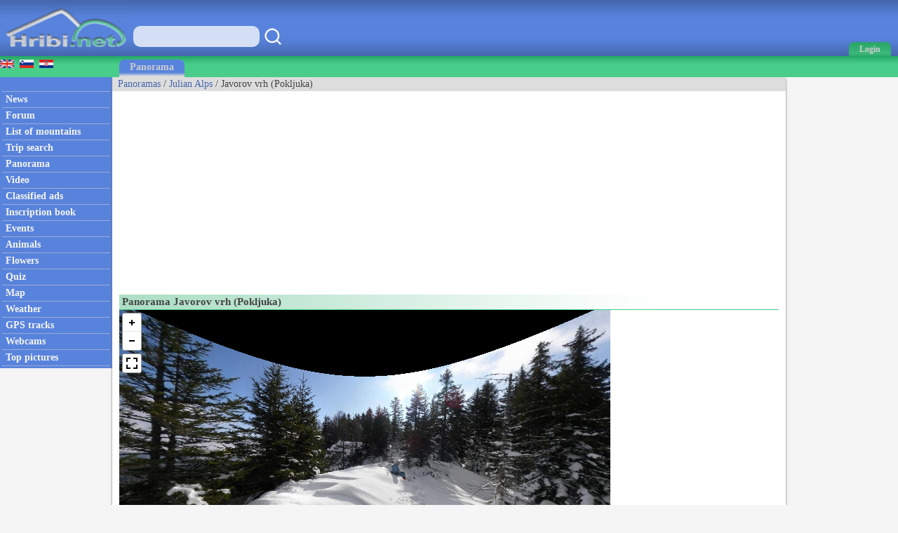

--- FILE ---
content_type: text/html; charset=utf-8
request_url: https://www.hiking-trail.net/panorama/360/javorov_vrh_pokljuka/1440
body_size: 34654
content:



<!DOCTYPE html>


<html xmlns="http://www.w3.org/1999/xhtml">
<head><link rel="stylesheet" type="text/css" href="/StyleSheet.css" /><meta name="viewport" content="width=device-width, initial-scale=1.0" /><meta http-equiv="content-type" content="text/html; charset=UTF-8" /><link rel="shortcut icon" href="/slike/logo.ico" />
    
        <title>Panorama - Javorov vrh (Pokljuka)</title>
        <meta name="description" content="View from location Javorov vrh (Pokljuka). Interactive 360-degree panorama from the location Javorov vrh (Pokljuka)." />
        <meta name="author" content="Rok Lukan" />

<script>_iprom_consent=true;</script>
<script type="text/javascript">

  var _gaq = _gaq || [];
  _gaq.push(['_setAccount', 'UA-427512-13']);
  _gaq.push(['_trackPageview']);

  (function() {
    var ga = document.createElement('script'); ga.type = 'text/javascript'; ga.async = true;
    ga.src = ('https:' == document.location.protocol ? 'https://ssl' : 'http://www') + '.google-analytics.com/ga.js';
    var s = document.getElementsByTagName('script')[0]; s.parentNode.insertBefore(ga, s);
  })();

</script>


<title>

</title></head>
<body onload="menuZ();">

    <form method="post" action="./1440?goraid=1440" id="form1">
<div class="aspNetHidden">
<input type="hidden" name="__VIEWSTATE" id="__VIEWSTATE" value="/wEPDwUKMTg0NTU4NjgwMGRkb1zgPMKOlQbVPy+wjlcVlh35cuvv2e81rXwqPaNZhxk=" />
</div>

<div class="aspNetHidden">

	<input type="hidden" name="__VIEWSTATEGENERATOR" id="__VIEWSTATEGENERATOR" value="4C7ED5B9" />
</div>
<script>


    function tooltip(tekst)
    {

        var tempDiv = document.createElement("div");
        document.body.appendChild(tempDiv);
        tempDiv.innerHTML = tekst;
        tempDiv.className='tooltiptext';
        setTimeout(function () { document.body.removeChild(tempDiv); }, 2000);
    }
</script>
        

    <script>
        


        function prijava() {
            if (document.getElementById('DivPrijava').style.display == 'block')
            {
                document.getElementById('DivPrijava').style.display = 'none';
            }
            else
            {
                document.getElementById('DivPrijava').style.display = 'block';
                document.getElementById("prijava1").focus();
            }
        }
        
        

        function prijava1(u, g, a, v) {

            var xmlHttp;
            try {
                xmlHttp = new XMLHttpRequest();
            }
            catch (e) {
                try {
                    xmlHttp = new ActiveXObject("Msxml2.XMLHTTP");
                }
                catch (e) {
                    try {
                        xmlHttp = new ActiveXObject("Microsoft.XMLHTTP");
                    }
                    catch (e) {
                        return false;
                    }
                }
            }
            xmlHttp.onreadystatechange = function () {
                if (xmlHttp.readyState == 4) {
                    if (xmlHttp.responseText.length<10)
                    {
                        document.getElementById('DivPrijava').style.display = 'none';
                        window.location.reload();
                        for (i = 0; i < document.forms.length; i++) {
                            document.forms[i].reset();
                        }
                    }
                    else
                    {
                        tooltip(xmlHttp.responseText);
                    }
                }
            }
            

            if ((u.length > 0 && g.length>0)) {
                xmlHttp.open("POST", "/ajaxprijava.aspx", false);
                xmlHttp.setRequestHeader("Content-type", "application/x-www-form-urlencoded");
                xmlHttp.setRequestHeader("Cache-Control", "no-cache");
                xmlHttp.setRequestHeader("Pragma", "no-cache");
                xmlHttp.setRequestHeader("If-Modified-Since", "Sat, 1 Jan 2000 00:00:00 GMT");
                xmlHttp.send("u=" + encodeURIComponent(u) + "&g=" + encodeURIComponent(g) + "&a=" + encodeURIComponent(a));
            }
            else
            {
                tooltip("Enter your username and password!");
            }
        }

        function prijavaE(evt) { 
            if (evt.keyCode === 13) {
                evt.preventDefault();
                prijava1(document.getElementById('prijava1').value, document.getElementById('prijava2').value, document.getElementById('avtoprijava').checked,1);
            }

            var ASCIICode = (evt.which) ? evt.which : evt.keyCode 
            if (ASCIICode > 31 && (ASCIICode < 48 || ASCIICode > 57)) 
                return false; 
            return true; 
        } 

    </script>
<script>
function prijavaG() { 
    prijava1(document.getElementById('prijava1').value, document.getElementById('prijava2').value, document.getElementById('avtoprijava').checked,1);
} 
</script>
        

<script>
    var menuU1 = 0;
    var menuUS = 0;
    var vednoOdprt=0

    function menuUser(tt) {
        if (tt == 1) {
            if (menuU1 == 1) {

                if (window.innerWidth + 30 < menuUS || window.innerWidth - 30 > menuUS) {
                    if(vednoOdprt == 1)
                    {
                        if(window.innerWidth>800){
                            document.getElementById("MeniZgorajZgorajM").style.display = "none";
                            menuU1 = 0;
                        }
                    }
                    else
                    {
                        document.getElementById("MeniZgorajZgorajM").style.display = "none";
                        menuU1 = 0;
                    }
                }
            }
        }
        else if(tt == 2)
        {
            if(vednoOdprt == 1)
            {
                if(window.innerWidth<=800){
                    document.getElementById('MeniZgorajZgorajM').innerHTML = "<div class='menizgorajM2'>" + document.getElementById('MeniZgorajZgoraj').innerHTML + "</div>";
                    document.getElementById("MeniZgorajZgorajM").style.display = "block";
                    menuU1 = 1;
                    menuUS = window.innerWidth;
                }
            }
        }
        else {
            if (menuU1 == 1) {
                if(vednoOdprt == 1)
                {
                    if(window.innerWidth>800){
                        document.getElementById("MeniZgorajZgorajM").style.display = "none";
                        menuU1 = 0;

                    }
                }
                else
                {
                    document.getElementById("MeniZgorajZgorajM").style.display = "none";
                    menuU1 = 0;

                }
            }
            else {
                document.getElementById('MeniZgorajZgorajM').innerHTML = "<div class='menizgorajM2'>" + document.getElementById('MeniZgorajZgoraj').innerHTML + "</div>";
                document.getElementById("MeniZgorajZgorajM").style.display = "block";
                menuU1 = 1;
                menuUS = window.innerWidth;

            }
        }
    }

    function menuZ() {
        if(window.innerWidth<=800)
        {
            document.getElementById('menizgorajM').innerHTML = "<div class='menizgorajM2'>" + document.getElementById('MeniZgorajSredina').innerHTML+"</div>";
        }
    }

    var menu1 = 0;
    var menuS = 0;
    function menu(tt) {
        if (tt == 1) {
            if (menu1 == 1) {
                
                if (window.innerWidth + 30 < menuS || window.innerWidth - 30 > menuS) {
                    document.getElementById("meniOzadje").style.display = "none";
                    document.getElementById("leftM").style.display = "none";
                    //document.getElementsByTagName("BODY")[0].classList.remove("fixedPosition");
                    //document.getElementById("MeniZgorajLevo").style.display = "none";
                    menu1 = 0;
                }
            }
        }
        else {
            if (menu1 == 1) {
                document.getElementById("meniOzadje").style.display = "none";
                document.getElementById("leftM").style.display = "none";
                //document.getElementsByTagName("BODY")[0].classList.remove("fixedPosition");
                

                menu1 = 0;
            }
            else {
                document.getElementById('leftM').innerHTML = "<div class='MeniZgorajLevo2'>" + document.getElementById('MeniZgorajLevo').innerHTML + "</div><div>" + document.getElementById('left').innerHTML + "</div>";
                document.getElementById("meniOzadje").style.display = "block";
                document.getElementById("leftM").style.display = "block";
                //document.getElementsByTagName("BODY")[0].classList.add("fixedPosition");


                menu1 = 1;
                menuS = window.innerWidth;
            }
        }
    }



    var isk22=true;
    function iskanje22()
    {

        if(isk22)
        {
            document.getElementById("iskalnik3").style.display="block";
            isk22=false;
            document.getElementById("iskalnikX").focus();


        }
        else
        {
            document.getElementById("iskalnik3").style.display="none";
            isk22=true;
        }
    }

    function iskanje11()
    {
            if(document.getElementById("iskalnikX").value!="")
            {
                window.location.replace("/iskalnik.asp?q="+encodeURIComponent(document.getElementById("iskalnikX").value));
            }
            else
            {
                tooltip("Vpišite iskan niz besed!");
            }
    }

    function iskanje111(eventx)
    {
        if (eventx.keyCode === 13) {
            eventx.preventDefault();
            if(document.getElementById("iskalnikX").value!="")
            {
                window.location.replace("/iskalnik.asp?q="+encodeURIComponent(document.getElementById("iskalnikX").value));
            }
            else
            {
                tooltip("Vpišite iskan niz besed!");
            }
        }
    }
</script>


<script type="text/javascript">
    function ajaxc() {
        var xmlHttpcl;
        try {
            xmlHttpcl = new XMLHttpRequest();
        }
        catch (e) {
            try {
                xmlHttpcl = new ActiveXObject("Msxml2.XMLHTTP");
            }
            catch (e) {
                try {
                    xmlHttpcl = new ActiveXObject("Microsoft.XMLHTTP");
                }
                catch (e) {
                    return false;
                }
            }
        }
        xmlHttpcl.onreadystatechange = function () {
        }
        xmlHttpcl.open("GET", "/ajaxc.asp", false);
        xmlHttpcl.setRequestHeader("Cache-Control", "no-cache");
        xmlHttpcl.setRequestHeader("Pragma", "no-cache");
        xmlHttpcl.setRequestHeader("If-Modified-Since", "Sat, 1 Jan 2000 00:00:00 GMT");
        xmlHttpcl.send(null);
    }
    ajaxc();
</script>

<script type="text/javascript">
    function locljivost(l) {

        var xmlHttploc;
        try {
            xmlHttploc = new XMLHttpRequest();
        }
        catch (e) {
            try {
                xmlHttploc = new ActiveXObject("Msxml2.XMLHTTP");
            }
            catch (e) {
                try {
                    xmlHttploc = new ActiveXObject("Microsoft.XMLHTTP");
                }
                catch (e) {
                    return false;
                }
            }
        }
        xmlHttploc.onreadystatechange = function () {
        }
        xmlHttploc.open("GET", "/ajaxlocljivost.asp?l="+l, false);
        xmlHttploc.setRequestHeader("Cache-Control", "no-cache");
        xmlHttploc.setRequestHeader("Pragma", "no-cache");
        xmlHttploc.setRequestHeader("If-Modified-Since", "Sat, 1 Jan 2000 00:00:00 GMT");
        xmlHttploc.send(null);
    }
    
    locljivost(window.innerWidth);
    

</script>
   <div id="glava">

       <div id="glava1_desktop"><a href="/" title="hribi"><span><img src="/slike/logo.png" alt="Hribi.net" /></span></a></div>
       <div id="glava1_mobile"><a href="/" title="hribi"><img src="/slike/logo_mobile.png" alt="Hribi.net" /></a></div>
       
       <div id="iskalnik3"><table><tr><td class="td1"><input onkeypress="iskanje111(event);" class="iskalnik1" type="text" id="iskalnikX" /></td><td class="td1"><div onclick="iskanje11();" class="gumbiskanje"></div></td></tr></table></div>       


       <div id="glava5"><div title="Menu" onclick="menu();" id="gM"></div></div>
       <div id="glava3">
           <div title="Prijava" onclick="prijava();" id="gA"><span class="h800">Login</span></div>

       </div>
       
       <div id="glava2">
           
       </div>
       
       <div id="glava22">
            <div title="Iskanje" onclick="iskanje22();" id="gMi"></div>
       </div>


       <div id="glava4">
           
           <div id="MeniZgorajZgoraj">
               

           </div>

       </div>
       
   </div>
<div id="MeniZgorajZgorajM"></div>



<div id="DivPrijava">
    <div id="DivPrijava2">
        <div><b>Login</b></div>
        <div class="rdec" id="prijavaNapaka"></div>
        <div style="margin-top:5px;">User name:</div>
        <div><input onkeypress="prijavaE(event);" class="tbox1" type="text" id="prijava1" /></div>
        <div style="margin-top:5px;">Password:</div>
        <div><input onkeypress="prijavaE(event);" class='tbox1' type='password' id='prijava2' /></div>
        <div style="margin-top:5px;"><label for="avtoprijava">Remember me:</label> <input type="checkbox" id="avtoprijava" /></div>
        <div style="margin-top:5px;"><div class="gumb1" onclick="prijavaG();">Login</div></div>
        <div style="padding-top:15px; clear:both;">Not registered yet? <a href="/registracija.asp">Register now</a>.</div>
        <div style="margin-top:15px;"><a href="/geslo.asp">Forgot your password?</a></div>
    </div>
</div>


<div id="meniOzadje" onclick="menu();"></div>

<div id="menizgorajM"></div>
<div class="menizgorajA">
<div class="menizgoraj">

    
<div id="MeniZgorajLevo"><a href="https://www.hike.uno/panorama/360/javorov_vrh_pokljuka/1440"><img src="/slike/eng.gif" /></a>&nbsp;&nbsp;<a href="https://www.hribi.net/panorama/360/javorov_vrh_pokljuka/1440"><img src="/slike/slo.gif" /></a>&nbsp;&nbsp;<a href="https://hr.hribi.net/panorama/360/javorov_vrh_pokljuka/1440"><img src="/slike/hrv.gif" /></a></div>
<div id="MeniZgorajSredina">
    <div class="zavihek1"><a class="pov2" href="/hiking_panoramas">Panorama</a></div>

</div>


</div>
</div>


<div id="okvir">
<div class="left" id="left">

<div class="hr"></div>
<div class="meni1"><a class="meni" href="/"><h2>News</h2></a></div>
<div class="hr"></div>
<div class="meni1"><a class="meni" href="/trenutnerazmere.asp"><h2>Forum</h2></a></div>
<div class="hr"></div>
<div class="meni1"><a class="meni" href="/hiking/mountain_ranges"><h2>List of mountains</h2></a></div>
<div class="hr"></div>
<div class="meni1"><a class="meni" href="/trip_search"><h2>Trip search</h2></a></div>
<div class="hr"></div>
<div class="meni1"><a class="meni" href="/hiking_panoramas"><h2>Panorama</h2></a></div>
<div class="hr"></div>
<div class="meni1"><a class="meni" href="/video/"><h2>Video</h2></a></div>
<div class="hr"></div>
<div class="meni1"><a class="meni" href="/mali_oglasi"><h2>Classified ads</h2></a></div>
<div class="hr"></div>
<div class="meni1"><a class="meni" href="/inscription_book_of_mountains"><h2>Inscription book</h2></a></div>
<div class="hr"></div>
<div class="meni1"><a class="meni" href="/prireditve.asp"><h2>Events</h2></a></div>
<div class="hr"></div>
<div class="meni1"><a class="meni" href="/alpine_animals"><h2>Animals</h2></a></div>
<div class="hr"></div>
<div class="meni1"><a class="meni" href="/rastline"><h2>Flowers</h2></a></div>
<div class="hr"></div>
<div class="meni1"><a class="meni" href="/kviz.asp"><h2>Quiz</h2></a></div>
<div class="hr"></div>
<div class="meni1"><a class="meni" href="/zemljevid.asp"><h2>Map</h2></a></div>
<div class="hr"></div>
<div class="meni1"><a class="meni" href="/vreme.asp"><h2>Weather</h2></a></div>
<div class="hr"></div>
<div class="meni1"><a class="meni" href="/gps.asp"><h2>GPS tracks</h2></a></div>
<div class="hr"></div>
<div class="meni1"><a class="meni" href="/mountain_webcams"><h2>Webcams</h2></a></div>
<div class="hr"></div>
<div class="meni1"><a class="meni" href="/najslike.asp"><h2>Top pictures</h2></a></div>
<div class="hr"></div>






</div>


<div class="leftM" id="leftM"></div>

<script>
    
    window.addEventListener('scroll', function (event) {
        if(document.documentElement.scrollTop>=110)
        {
            document.getElementById("oglasD").style.position = "fixed";
            document.getElementById("oglasD").style.top = "0px";
        }
        else
        {
            document.getElementById("oglasD").style.position = "static";
            document.getElementById("oglasD").style.top = "";

        }
    });
    
</script>
            
<div class="main">
    <div id="drobtinice">
        

<a class="moder" href="/hiking_panoramas">Panoramas</a> /  <a class="moder" href="/panoramas_in_mountains/julian_alps/1">Julian Alps</a> / Javorov vrh (Pokljuka)

    </div>

    <div id="oglas1">
        <div id="oglas1a">

<script async src="https://pagead2.googlesyndication.com/pagead/js/adsbygoogle.js?client=ca-pub-0186014428427864"
     crossorigin="anonymous"></script>
<!-- hiking-trail horizontal 1 -->
<ins class="adsbygoogle"
     style="display:block"
     data-ad-client="ca-pub-0186014428427864"
     data-ad-slot="8668676595"
     data-ad-format="auto"
     data-full-width-responsive="true"></ins>
<script>
     (adsbygoogle = window.adsbygoogle || []).push({});
</script>
           


        </div><div id="oglas1b">
        
<script async src="https://pagead2.googlesyndication.com/pagead/js/adsbygoogle.js?client=ca-pub-0186014428427864"
     crossorigin="anonymous"></script>
<!-- hiking-trail horizontal 2 -->
<ins class="adsbygoogle"
     style="display:block"
     data-ad-client="ca-pub-0186014428427864"
     data-ad-slot="4478150148"
     data-ad-format="auto"
     data-full-width-responsive="true"></ins>
<script>
     (adsbygoogle = window.adsbygoogle || []).push({});
</script>

        
        </div>

    </div>

    <div class="main2">
            


<div class="naslov1"><div style="float:left;"><h1>Panorama Javorov vrh (Pokljuka)</h1></div><div style="float:right; padding-left:50px; padding-right:50px;"><table><tr><td class="dp3"></td></tr></table></div></div>



 <script type="text/javascript">
     var oct1="&nbsp;<u>I&nbsp;like&nbsp;it</u>";
     var oct2="";
     function oceniMOn()
     {
         if(oct2=='')
         {
             oct2=document.getElementById("octP").innerHTML;
         }
         document.getElementById("octP").innerHTML=oct1;
     }
     function oceniMOut()
     {
         document.getElementById("octP").innerHTML=oct2;
     }

     function oceniPanoramo(ocena, zbrisi)
     {

         var xmlHttp;
         var panoramaid=955;
         try
         {
             xmlHttp=new XMLHttpRequest();
         }
         catch (e)
         {
             try
             {
                 xmlHttp=new ActiveXObject("Msxml2.XMLHTTP");
             }
             catch (e)
             {
                 try
                 {
                     xmlHttp=new ActiveXObject("Microsoft.XMLHTTP");
                 }
                 catch (e)
                 {
                     return false;
                 }
             }
         }
         xmlHttp.onreadystatechange=function()
         {
             if(xmlHttp.readyState==4)
             {
                 var d = document.getElementById('ocenjevanje');
                 d.parentNode.removeChild(d);
                 if(zbrisi==0)
                 {
                     oct1="&nbsp;<u>cancel</u>";
                 }
                 else
                 {
                     oct1="&nbsp;<u>I&nbsp;like&nbsp;it</u>";
                 }
                 document.getElementById("ocenjevanje2").innerHTML=xmlHttp.responseText;
                 oct2=document.getElementById("octP").innerHTML;
             }

         }
      
         xmlHttp.open("GET", "/oceniPanoramo.asp?ocena=" + ocena + "&panoramaid=955&zbrisi=" + zbrisi, true);
         xmlHttp.setRequestHeader("Cache-Control", "no-cache");
         xmlHttp.setRequestHeader("Pragma", "no-cache");
         xmlHttp.setRequestHeader("If-Modified-Since", "Sat, 1 Jan 2000 00:00:00 GMT");
         xmlHttp.send(null);
    }
</script>



<script>
    function radiusf(id, i) {
        var xmlHttp;
        try {
            xmlHttp = new XMLHttpRequest();
        }
        catch (e) {
            try {
                xmlHttp = new ActiveXObject("Msxml2.XMLHTTP");
            }
            catch (e) {
                try {
                    xmlHttp = new ActiveXObject("Microsoft.XMLHTTP");
                }
                catch (e) {
                    return false;
                }
            }
        }
        xmlHttp.onreadystatechange = function () {
            if (xmlHttp.readyState == 4) {
                if (i == 4)
                    document.getElementById("radiusseznam4").innerHTML = xmlHttp.responseText;
                else if (i == 5)
                    document.getElementById("radiusseznam5").innerHTML = xmlHttp.responseText;
                else if (i == 6)
                    document.getElementById("radiusseznam6").innerHTML = xmlHttp.responseText;

            }
        }
        xmlHttp.open("GET", "/ajaxradius.asp?i="+i+"&id=1440&radius=" + id, true);
        xmlHttp.setRequestHeader("Cache-Control", "no-cache");
        xmlHttp.setRequestHeader("Pragma", "no-cache");
        xmlHttp.setRequestHeader("If-Modified-Since", "Sat, 1 Jan 2000 00:00:00 GMT");
        xmlHttp.send(null);
    }
</script>

<div id="pan1" class="fl">
<link rel="stylesheet" href="/pannellum/pannellum.css" />
<script type="text/javascript" src="/pannellum/pannellum.js"></script>

<div id="panorama2"><div id="panorama"></div></div>


<script>
    var pano1="/panorama/JVrhPokljuka.jpg";

    var canvas = document.createElement('canvas');
    var gl = canvas.getContext('experimental-webgl');
    var maxSize = gl.getParameter(gl.MAX_TEXTURE_SIZE);

</script>

<script>
    pannellum.viewer('panorama', {
        "type": "equirectangular",
        "panorama": pano1,
        "autoLoad": true,
        "hfov": 120,
        "vOffset":0,
        "pitch":0,
        "vaov": 55

        });
</script>

<div class="g2">
<div>
<div onclick="oceniPanoramo(10,0);" class="oc1P" onmouseover="oceniMOn();" onmouseout="oceniMOut();" title="všeč" id="ocenjevanje">
<table><tr><td class="td1"><img class="potpng" src="/slike/vsec3.png" /></td><td class="td1" id="octP">&nbsp;52&nbsp;people&nbsp;like&nbsp;this&nbsp;panorama</td></tr></table>
</div>
<div id="ocenjevanje2"></div>
</div>
</div>

</div>
<div id="pan2" class="fl1">
    <div>View from peak Javorov vrh (Pokljuka). Interactive 360-degree panorama from peak Javorov vrh (Pokljuka) in mountain range Julian Alps. Peak is located at an altitude of 1482 meters.</div>
    <div>Opis peak: <a class="moder" href="/mountain/javorov_vrh_pokljuka/1/1440">Javorov vrh (Pokljuka)</a></div>
    <div>Zemljevid: <a class="moder" href="/mountain_map/javorov_vrh_pokljuka/1440">Javorov vrh (Pokljuka)</a></div>
    <div><table><tr><td class="td1">Add to:</td><td class="td1"><span class="share1"><a title="Add to Facebook" target="_blank" href="https://www.facebook.com/sharer/sharer.php?u=https%3a%2f%2fwww.hiking-trail.net%2fpanorama%2f360%2fjavorov_vrh_pokljuka%2f1440"><img src="/slike/facebook_16.png" /> facebook</a></span></td><td class="td1"><span class="share1"><a title="Add to Twitter" target="_blank" href="http://www.twitter.com/share?url=https%3a%2f%2fwww.hiking-trail.net%2fpanorama%2f360%2fjavorov_vrh_pokljuka%2f1440"><img src="/slike/twitter_16.png" /> twitter</a></span></td><td class="td1"><span class="share1"><a title="Add to Reddit" target="_blank" href="http://reddit.com/submit?url=https%3a%2f%2fwww.hiking-trail.net%2fpanorama%2f360%2fjavorov_vrh_pokljuka%2f1440"><img src="/slike/reddit_16.png" /> reddit</a></span></td></tr></table></div>



<div style="padding-top:8px;"><b>Panoramas in radius</b>
<select onchange="radiusf(this.value,4);">
<option value="0,5">0,5</option>
<option value="1">1</option>
<option value="1,5">1,5</option>
<option selected value="2">2</option>
<option value="3">3</option>
<option value="4">4</option>
<option value="5">5</option>
<option value="6">6</option>
<option value="8">8</option>
<option value="10">10</option>
<option value="15">15</option>
<option value="20">20</option>
<option value="30">30</option>
</select> <b>km:</b><br />
</div>
<div id="radiusseznam4">
<a class="moder" href="/panorama.asp?goraid=1699">Mesnovec (1538m)</a>, <a class="moder" href="/panorama.asp?goraid=1996">Planina Zajamniki (1280m)</a>
</div>

<div style="padding-top:8px;"><b>Mountains in radius</b>
<select onchange="radiusf(this.value,5);">
<option value="0,5">0,5</option>
<option value="1">1</option>
<option value="1,5">1,5</option>
<option selected value="2">2</option>
<option value="3">3</option>
<option value="4">4</option>
<option value="5">5</option>
<option value="6">6</option>
<option value="8">8</option>
<option value="10">10</option>
<option value="15">15</option>
<option value="20">20</option>
<option value="30">30</option>
</select> <b>km:</b><br />
</div>
<div id="radiusseznam5">
<a class="moder" href="/gora.asp?gorovjeid=1&id=1699">Mesnovec (1538m)</a>, <a class="moder" href="/gora.asp?gorovjeid=1&id=1996">Planina Zajamniki (1280m)</a>, <a class="moder" href="/gora.asp?gorovjeid=1&id=2774">Zgornji Goreljek (Pokljuka) (1260m)</a>
</div>

<div style="padding-top:8px;"><b>Webcams in radius</b>
<select onchange="radiusf(this.value,6);">
<option value="2">2</option>
<option value="3">3</option>
<option value="5">5</option>
<option value="7">7</option>
<option value="10">10</option>
<option selected value="15">15</option>
<option value="20">20</option>
<option value="25">25</option>
<option value="30">30</option>
<option value="35">35</option>
<option value="40">40</option>
<option value="50">50</option>
<option value="60">60</option>
</select> <b>km:</b><br></div>
<div id="radiusseznam6">
<a class="moder" href="/kamere.asp?kameraid=313">Bled</a>, <a class="moder" href="/kamere.asp?kameraid=4367">Blejska koča na Lipanci</a>, <a class="moder" href="/kamere.asp?kameraid=2113">Blejsko jezero</a>, <a class="moder" href="/kamere.asp?kameraid=4313">Bohinj</a>, <a class="moder" href="/kamere.asp?kameraid=295">Bohinjska Bistrica</a>, <a class="moder" href="/kamere.asp?kameraid=4266">Bohinjsko jezero (čolnarna)</a>, <a class="moder" href="/kamere.asp?kameraid=76">Bohinjsko jezero (na Veglju)</a>, <a class="moder" href="/kamere.asp?kameraid=3503">Črna prst</a>, <a class="moder" href="/kamere.asp?kameraid=5484">Dom na Komni</a>, <a class="moder" href="/kamere.asp?kameraid=283">Hrušica</a>, <a class="moder" href="/kamere.asp?kameraid=395">Jesenice</a>, <a class="moder" href="/kamere.asp?kameraid=623">Kobla</a>, <a class="moder" href="/kamere.asp?kameraid=3612">Koča na Uskovnici</a>, <a class="moder" href="/kamere.asp?kameraid=3272">Kravja Črna gora</a>, <a class="moder" href="/kamere.asp?kameraid=20">Kredarica</a>, <a class="moder" href="/kamere.asp?kameraid=5119">Mojstrana (cesta v Vrata)</a>, <a class="moder" href="/kamere.asp?kameraid=5083">Obrne (HE Soteska)</a>, <a class="moder" href="/kamere.asp?kameraid=1076">Orožnova koča na planini za Liscem</a>, <a class="moder" href="/kamere.asp?kameraid=1066">Petrovo Brdo</a>, <a class="moder" href="/kamere.asp?kameraid=4362">Pogačnikov dom na Kriških podih</a>, <a class="moder" href="/kamere.asp?kameraid=1700">Pokljuka</a>, <a class="moder" href="/kamere.asp?kameraid=1592">Ratitovec</a>, <a class="moder" href="/kamere.asp?kameraid=5751">Smučišče Kozji hrbet</a>, <a class="moder" href="/kamere.asp?kameraid=288">Soriška planina</a>, <a class="moder" href="/kamere.asp?kameraid=4949">Triglavski dom na Kredarici</a>, <a class="moder" href="/kamere.asp?kameraid=2174">Triglavski ledenik</a>, <a class="moder" href="/kamere.asp?kameraid=2112">Viševnik</a>, <a class="moder" href="/kamere.asp?kameraid=2323">Vogar</a>, <a class="moder" href="/kamere.asp?kameraid=16">Vogel</a>, <a class="moder" href="/kamere.asp?kameraid=4409">Zasavska koča na Prehodavcih</a>, <a class="moder" href="/kamere.asp?kameraid=2013">Zgornja Sorica</a>, <a class="moder" href="/kamere.asp?kameraid=2003">Zgornji Goreljek (Pokljuka)</a>
</div>

</div>


    </div>
    <div id="noga">
                <div style="float:right; position:relative;"><a href="https://www.hribi.net" title="Slovensko"><img src="/slike/slo2.gif" /></a>&nbsp;&nbsp;<a href="https://www.hike.uno" title="English"><img src="/slike/eng2.gif" /></a>&nbsp;&nbsp;<a href="https://www.hiking-trail.net/" title="Hrvatski"><img src="/slike/hrv2.gif" /></a>&nbsp;</div>

        <div>Copyright © 2006-2026 Hribi.net, <a class="noga" href="/pogoji.asp">Terms of use</a>, <a class="noga" href="/piskotki.asp">Cookies</a></div>
    </div>
    <div style="clear:both;"></div>
    </div>


<div class="right">
<div id="oglasD">

</div>
</div>
</div>


<script>
    function piskotki_vec()
    {
        document.getElementById('cookie_3').innerHTML='<div class="fc3"><'+'ifr'+'ame name="framed" width="500" height="300" border="0" frameborder="0"  overflow-y="scroll" overflow-x="hidden" allowtransparency="true" hspace="0" vspace="0" marginheight="0" marginwidth="0" src="/piskotki_podrobnosti.asp" ><'+'/ifr'+'ame></div>';
    }
    function piskotki_obvestilo()
    {
        var xmlpiskot;
        try
        {
            xmlpiskot=new XMLHttpRequest();
        }
        catch (e)
        {
            try
            {
                xmlpiskot=new ActiveXObject("Msxml2.XMLHTTP");
            }
            catch (e)
            {
                try
                {
                    xmlpiskot=new ActiveXObject("Microsoft.XMLHTTP");
                }
                catch (e)
                {
                    return false;
                }
            }
        }
        xmlpiskot.onreadystatechange=function()
        {
            if(xmlpiskot.readyState==4)
            {
                document.getElementById("cookie_1").innerHTML=xmlpiskot.responseText;
                /*
                var $cookie_1 = $('#cookie_1');
                var iFixedDivHeight = $cookie_1.outerHeight({ 'margin': true });
                $(window).bind('scroll', function(e) {
                    var iWindowHeight = $(window).height();
                    var iScrollPosition = $(window).scrollTop(); // or document.body.scrollTop
                    $cookie_1.css({ 'top': iWindowHeight + iScrollPosition - iFixedDivHeight });
                });*/
            }
        }
        xmlpiskot.open("GET", "/ajax_piskot_obvestilo.asp", false);
        xmlpiskot.setRequestHeader("Cache-Control", "no-cache");
        xmlpiskot.setRequestHeader("Pragma", "no-cache");
        xmlpiskot.setRequestHeader("If-Modified-Since", "Sat, 1 Jan 2000 00:00:00 GMT");
        xmlpiskot.send(null);}

       
    function piskotki_strinjanje(id)
    {
        var xmlpiskot1;
        try
        {
            xmlpiskot1=new XMLHttpRequest();
        }
        catch (e)
        {
            try
            {
                xmlpiskot1=new ActiveXObject("Msxml2.XMLHTTP");
            }
            catch (e)
            {
                try
                {
                    xmlpiskot1=new ActiveXObject("Microsoft.XMLHTTP");
                }
                catch (e)
                {
                    return false;
                }
            }
        }
        xmlpiskot1.onreadystatechange=function()
        {
            if(xmlpiskot1.readyState==4)
            {
                document.getElementById("cookie_1").innerHTML="";
            }
        }
        xmlpiskot1.open("GET", "/ajax_piskot_strinjanje.asp?id="+id, false);
        xmlpiskot1.setRequestHeader("Cache-Control", "no-cache");
        xmlpiskot1.setRequestHeader("Pragma", "no-cache");
        xmlpiskot1.setRequestHeader("If-Modified-Since", "Sat, 1 Jan 2000 00:00:00 GMT");
        xmlpiskot1.send(null);}


    function zasebnost_strinjanje(id)
    {
        var xmlzasebnost1;
        try
        {
            xmlzasebnost1=new XMLHttpRequest();
        }
        catch (e)
        {
            try
            {
                xmlzasebnost1=new ActiveXObject("Msxml2.XMLHTTP");
            }
            catch (e)
            {
                try
                {
                    xmlzasebnost1=new ActiveXObject("Microsoft.XMLHTTP");
                }
                catch (e)
                {
                    return false;
                }
            }
        }
        xmlzasebnost1.onreadystatechange=function()
        {
            if(xmlzasebnost1.readyState==4)
            {
            }
        }
        xmlzasebnost1.open("GET", "/ajax_zasebnost_strinjanje.asp?id="+id, false);
        xmlzasebnost1.setRequestHeader("Cache-Control", "no-cache");
        xmlzasebnost1.setRequestHeader("Pragma", "no-cache");
        xmlzasebnost1.setRequestHeader("If-Modified-Since", "Sat, 1 Jan 2000 00:00:00 GMT");
        xmlzasebnost1.send(null);}
</script>

<div id="cookie_1"></div>
<script>
    piskotki_obvestilo();
</script>


<script>
    window.addEventListener('resize', function (event) {
        menu(1); menuUser(1); menuZ();
    });
    
</script>


<div id="oglasA">

</div>


</form>
</body>
</html>


--- FILE ---
content_type: text/html; charset=utf-8
request_url: https://www.google.com/recaptcha/api2/aframe
body_size: 270
content:
<!DOCTYPE HTML><html><head><meta http-equiv="content-type" content="text/html; charset=UTF-8"></head><body><script nonce="Fj96kZRu4jYcZPIaQROsUQ">/** Anti-fraud and anti-abuse applications only. See google.com/recaptcha */ try{var clients={'sodar':'https://pagead2.googlesyndication.com/pagead/sodar?'};window.addEventListener("message",function(a){try{if(a.source===window.parent){var b=JSON.parse(a.data);var c=clients[b['id']];if(c){var d=document.createElement('img');d.src=c+b['params']+'&rc='+(localStorage.getItem("rc::a")?sessionStorage.getItem("rc::b"):"");window.document.body.appendChild(d);sessionStorage.setItem("rc::e",parseInt(sessionStorage.getItem("rc::e")||0)+1);localStorage.setItem("rc::h",'1769109855298');}}}catch(b){}});window.parent.postMessage("_grecaptcha_ready", "*");}catch(b){}</script></body></html>